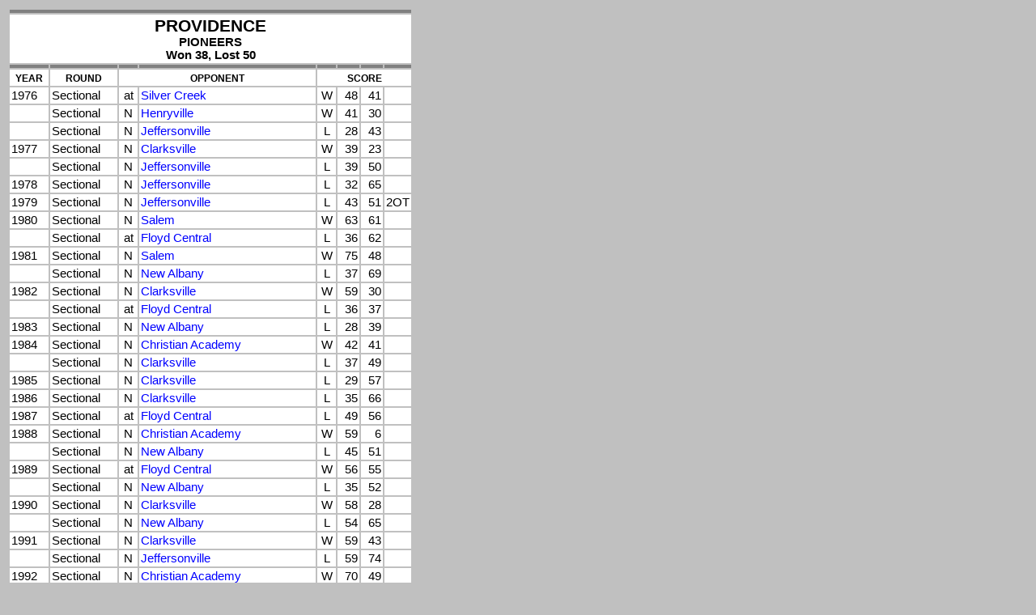

--- FILE ---
content_type: text/html
request_url: https://indianagirlsbasketball.homestead.com/tny/Providence.htm
body_size: 3461
content:
<!DOCTYPE html><html><head><title>Providence boys basketball tourney history</title>
<link rel='stylesheet' type='text/css' href='https://scoreboard.homestead.com/files/hhh.css' />
<script type='text/javascript' src='https://scoreboard.homestead.com/files/reload.js'></script>
<meta name='viewport' content='width=device-width, initial-scale=0.1'>
</head>
<div style='position: absolute; top: 10px; left: 10px; width: 500px;' align='center'>
<script type='text/javascript'><!--
google_ad_client = 'pub-4923595571161700';
/* 336x280, created 11/3/11 */
google_ad_slot = '0091907354';
google_ad_width = 336;
google_ad_height = 280;
//-->
</script>
<script type='text/javascript'
src='http://pagead2.googlesyndication.com/pagead/show_ads.js'>
</script>
<table width='500'>
<tr><th colspan='8' style='background-color: gray;'></th>
<tr><th colspan='8'><big><big>PROVIDENCE</big></big><br />
PIONEERS<br />
Won 38, Lost 50</th></tr>
<tr><th width='10%' style='background-color: gray;'></th>
<th width='17%' style='background-color: gray;'></th>
<th width='5%' style='background-color: gray;'></th>
<th width='44%' style='background-color: gray;'></th>
<th width='5%' style='background-color: gray;'></th>
<th width='6%' style='background-color: gray;'></th>
<th width='6%' style='background-color: gray;'></th>
<th width='7%' style='background-color: gray;'></th></tr>
<tr><th><small>YEAR</small></th><th><small>ROUND</small></th><th colspan='2'><small>OPPONENT</small></th><th colspan='4'><small>SCORE</small></th></tr>
<tr><td>1976</td><td>Sectional</td><td align='center'>at</td><td><a href='SilverCreek.htm'>Silver Creek</a></td><td align='center'>W</td><td align='right'>48</td><td align='right'>41</td><td></td></tr>
<tr><td></td><td>Sectional</td><td align='center'>N</td><td><a href='Henryville.htm'>Henryville</a></td><td align='center'>W</td><td align='right'>41</td><td align='right'>30</td><td></td></tr>
<tr><td></td><td>Sectional</td><td align='center'>N</td><td><a href='Jeffersonville.htm'>Jeffersonville</a></td><td align='center'>L</td><td align='right'>28</td><td align='right'>43</td><td></td></tr>
<tr><td>1977</td><td>Sectional</td><td align='center'>N</td><td><a href='Clarksville.htm'>Clarksville</a></td><td align='center'>W</td><td align='right'>39</td><td align='right'>23</td><td></td></tr>
<tr><td></td><td>Sectional</td><td align='center'>N</td><td><a href='Jeffersonville.htm'>Jeffersonville</a></td><td align='center'>L</td><td align='right'>39</td><td align='right'>50</td><td></td></tr>
<tr><td>1978</td><td>Sectional</td><td align='center'>N</td><td><a href='Jeffersonville.htm'>Jeffersonville</a></td><td align='center'>L</td><td align='right'>32</td><td align='right'>65</td><td></td></tr>
<tr><td>1979</td><td>Sectional</td><td align='center'>N</td><td><a href='Jeffersonville.htm'>Jeffersonville</a></td><td align='center'>L</td><td align='right'>43</td><td align='right'>51</td><td>2OT</td></tr>
<tr><td>1980</td><td>Sectional</td><td align='center'>N</td><td><a href='Salem.htm'>Salem</a></td><td align='center'>W</td><td align='right'>63</td><td align='right'>61</td><td></td></tr>
<tr><td></td><td>Sectional</td><td align='center'>at</td><td><a href='FloydCentral.htm'>Floyd Central</a></td><td align='center'>L</td><td align='right'>36</td><td align='right'>62</td><td></td></tr>
<tr><td>1981</td><td>Sectional</td><td align='center'>N</td><td><a href='Salem.htm'>Salem</a></td><td align='center'>W</td><td align='right'>75</td><td align='right'>48</td><td></td></tr>
<tr><td></td><td>Sectional</td><td align='center'>N</td><td><a href='NewAlbany.htm'>New Albany</a></td><td align='center'>L</td><td align='right'>37</td><td align='right'>69</td><td></td></tr>
<tr><td>1982</td><td>Sectional</td><td align='center'>N</td><td><a href='Clarksville.htm'>Clarksville</a></td><td align='center'>W</td><td align='right'>59</td><td align='right'>30</td><td></td></tr>
<tr><td></td><td>Sectional</td><td align='center'>at</td><td><a href='FloydCentral.htm'>Floyd Central</a></td><td align='center'>L</td><td align='right'>36</td><td align='right'>37</td><td></td></tr>
<tr><td>1983</td><td>Sectional</td><td align='center'>N</td><td><a href='NewAlbany.htm'>New Albany</a></td><td align='center'>L</td><td align='right'>28</td><td align='right'>39</td><td></td></tr>
<tr><td>1984</td><td>Sectional</td><td align='center'>N</td><td><a href='ChristianAcademy.htm'>Christian Academy</a></td><td align='center'>W</td><td align='right'>42</td><td align='right'>41</td><td></td></tr>
<tr><td></td><td>Sectional</td><td align='center'>N</td><td><a href='Clarksville.htm'>Clarksville</a></td><td align='center'>L</td><td align='right'>37</td><td align='right'>49</td><td></td></tr>
<tr><td>1985</td><td>Sectional</td><td align='center'>N</td><td><a href='Clarksville.htm'>Clarksville</a></td><td align='center'>L</td><td align='right'>29</td><td align='right'>57</td><td></td></tr>
<tr><td>1986</td><td>Sectional</td><td align='center'>N</td><td><a href='Clarksville.htm'>Clarksville</a></td><td align='center'>L</td><td align='right'>35</td><td align='right'>66</td><td></td></tr>
<tr><td>1987</td><td>Sectional</td><td align='center'>at</td><td><a href='FloydCentral.htm'>Floyd Central</a></td><td align='center'>L</td><td align='right'>49</td><td align='right'>56</td><td></td></tr>
<tr><td>1988</td><td>Sectional</td><td align='center'>N</td><td><a href='ChristianAcademy.htm'>Christian Academy</a></td><td align='center'>W</td><td align='right'>59</td><td align='right'>6</td><td></td></tr>
<tr><td></td><td>Sectional</td><td align='center'>N</td><td><a href='NewAlbany.htm'>New Albany</a></td><td align='center'>L</td><td align='right'>45</td><td align='right'>51</td><td></td></tr>
<tr><td>1989</td><td>Sectional</td><td align='center'>at</td><td><a href='FloydCentral.htm'>Floyd Central</a></td><td align='center'>W</td><td align='right'>56</td><td align='right'>55</td><td></td></tr>
<tr><td></td><td>Sectional</td><td align='center'>N</td><td><a href='NewAlbany.htm'>New Albany</a></td><td align='center'>L</td><td align='right'>35</td><td align='right'>52</td><td></td></tr>
<tr><td>1990</td><td>Sectional</td><td align='center'>N</td><td><a href='Clarksville.htm'>Clarksville</a></td><td align='center'>W</td><td align='right'>58</td><td align='right'>28</td><td></td></tr>
<tr><td></td><td>Sectional</td><td align='center'>N</td><td><a href='NewAlbany.htm'>New Albany</a></td><td align='center'>L</td><td align='right'>54</td><td align='right'>65</td><td></td></tr>
<tr><td>1991</td><td>Sectional</td><td align='center'>N</td><td><a href='Clarksville.htm'>Clarksville</a></td><td align='center'>W</td><td align='right'>59</td><td align='right'>43</td><td></td></tr>
<tr><td></td><td>Sectional</td><td align='center'>N</td><td><a href='Jeffersonville.htm'>Jeffersonville</a></td><td align='center'>L</td><td align='right'>59</td><td align='right'>74</td><td></td></tr>
<tr><td>1992</td><td>Sectional</td><td align='center'>N</td><td><a href='ChristianAcademy.htm'>Christian Academy</a></td><td align='center'>W</td><td align='right'>70</td><td align='right'>49</td><td></td></tr>
<tr><td></td><td>Sectional</td><td align='center'>N</td><td><a href='NewAlbany.htm'>New Albany</a></td><td align='center'>W</td><td align='right'>48</td><td align='right'>42</td><td></td></tr>
<tr><td></td><td>Sectional</td><td align='center'>at</td><td><a href='FloydCentral.htm'>Floyd Central</a></td><td align='center'>L</td><td align='right'>41</td><td align='right'>72</td><td></td></tr>
<tr><td>1993</td><td>Sectional</td><td align='center'>N</td><td><a href='NewAlbany.htm'>New Albany</a></td><td align='center'>L</td><td align='right'>40</td><td align='right'>66</td><td></td></tr>
<tr><td>1994</td><td>Sectional</td><td align='center'>N</td><td><a href='Clarksville.htm'>Clarksville</a></td><td align='center'>W</td><td align='right'>54</td><td align='right'>24</td><td></td></tr>
<tr><td></td><td>Sectional</td><td align='center'>N</td><td><a href='NewAlbany.htm'>New Albany</a></td><td align='center'>L</td><td align='right'>56</td><td align='right'>61</td><td></td></tr>
<tr><td>1995</td><td>Sectional</td><td align='center'>N</td><td><a href='ChristianAcademy.htm'>Christian Academy</a></td><td align='center'>W</td><td align='right'>75</td><td align='right'>28</td><td></td></tr>
<tr><td></td><td>Sectional</td><td align='center'>at</td><td><a href='FloydCentral.htm'>Floyd Central</a></td><td align='center'>L</td><td align='right'>40</td><td align='right'>68</td><td></td></tr>
<tr><td>1996</td><td>Sectional</td><td align='center'>N</td><td><a href='Jeffersonville.htm'>Jeffersonville</a></td><td align='center'>L</td><td align='right'>46</td><td align='right'>67</td><td></td></tr>
<tr><td>1997</td><td>Sectional</td><td align='center'>N</td><td><a href='ChristianAcademy.htm'>Christian Academy</a></td><td align='center'>W</td><td align='right'>71</td><td align='right'>43</td><td></td></tr>
<tr><td></td><td>Sectional</td><td align='center'>at</td><td><a href='FloydCentral.htm'>Floyd Central</a></td><td align='center'>W</td><td align='right'>62</td><td align='right'>48</td><td></td></tr>
<tr><td></td><td>Sectional</td><td align='center'>N</td><td><a href='NewAlbany.htm'>New Albany</a></td><td align='center'>L</td><td align='right'>33</td><td align='right'>69</td><td></td></tr>
<tr><td>1998</td><td>Sectional</td><td align='center'>N</td><td><a href='NorthHarrison.htm'>North Harrison</a></td><td align='center'>W</td><td align='right'>64</td><td align='right'>55</td><td></td></tr>
<tr><td></td><td>Sectional</td><td align='center'>N</td><td><a href='CorydonCentral.htm'>Corydon Central</a></td><td align='center'>L</td><td align='right'>44</td><td align='right'>53</td><td></td></tr>
<tr><td>1999</td><td>Sectional</td><td align='center'>N</td><td><a href='Scottsburg.htm'>Scottsburg</a></td><td align='center'>W</td><td align='right'>72</td><td align='right'>63</td><td></td></tr>
<tr><td></td><td>Sectional</td><td align='center'>N</td><td><a href='NorthHarrison.htm'>North Harrison</a></td><td align='center'>L</td><td align='right'>46</td><td align='right'>62</td><td></td></tr>
<tr><td>2000</td><td>Sectional</td><td align='center'>at</td><td><a href='CorydonCentral.htm'>Corydon Central</a></td><td align='center'>L</td><td align='right'>35</td><td align='right'>67</td><td></td></tr>
<tr><td>2001</td><td>Sectional</td><td align='center'>N</td><td><a href='Mitchell.htm'>Mitchell</a></td><td align='center'>L</td><td align='right'>49</td><td align='right'>63</td><td></td></tr>
<tr><td>2002</td><td>Sectional</td><td align='center'>N</td><td><a href='Madison.htm'>Madison</a></td><td align='center'>L</td><td align='right'>56</td><td align='right'>65</td><td></td></tr>
<tr><td>2003</td><td>Sectional</td><td align='center'>N</td><td><a href='Scottsburg.htm'>Scottsburg</a></td><td align='center'>L</td><td align='right'>54</td><td align='right'>71</td><td></td></tr>
<tr><td>2004</td><td>Sectional</td><td align='center'>N</td><td><a href='Clarksville.htm'>Clarksville</a></td><td align='center'>L</td><td align='right'>46</td><td align='right'>50</td><td></td></tr>
<tr><td>2005</td><td>Sectional</td><td align='center'>N</td><td><a href='Austin.htm'>Austin</a></td><td align='center'>W</td><td align='right'>39</td><td align='right'>26</td><td></td></tr>
<tr><td></td><td>Sectional</td><td align='center'>N</td><td><a href='EasternPekin.htm'>Eastern (Pekin)</a></td><td align='center'>W</td><td align='right'>72</td><td align='right'>40</td><td></td></tr>
<tr><td></td><td>Sectional</td><td align='center'>at</td><td><a href='Charlestown.htm'>Charlestown</a></td><td align='center'>L</td><td align='right'>31</td><td align='right'>53</td><td></td></tr>
<tr><td>2006</td><td>Sectional</td><td align='center'></td><td><a href='EasternPekin.htm'>Eastern (Pekin)</a></td><td align='center'>L</td><td align='right'>33</td><td align='right'>46</td><td></td></tr>
<tr><td>2007</td><td>Sectional</td><td align='center'>N</td><td><a href='Austin.htm'>Austin</a></td><td align='center'>L</td><td align='right'>54</td><td align='right'>70</td><td></td></tr>
<tr><td>2008</td><td>Sectional</td><td align='center'>N</td><td><a href='WestWashington.htm'>West Washington</a></td><td align='center'>W</td><td align='right'>66</td><td align='right'>25</td><td></td></tr>
<tr><td></td><td>Sectional</td><td align='center'>at</td><td><a href='BrownstownCentral.htm'>Brownstown Central</a></td><td align='center'>L</td><td align='right'>46</td><td align='right'>53</td><td></td></tr>
<tr><td>2009</td><td>Sectional</td><td align='center'></td><td><a href='Paoli.htm'>Paoli</a></td><td align='center'>L</td><td align='right'>39</td><td align='right'>40</td><td></td></tr>
<tr><td>2010</td><td>Sectional</td><td align='center'>at</td><td><a href='Paoli.htm'>Paoli</a></td><td align='center'>L</td><td align='right'>37</td><td align='right'>58</td><td></td></tr>
<tr><td>2011</td><td>Sectional</td><td align='center'>N</td><td><a href='Austin.htm'>Austin</a></td><td align='center'>L</td><td align='right'>43</td><td align='right'>57</td><td></td></tr>
<tr><td>2012</td><td>Sectional</td><td align='center'>N</td><td><a href='Henryville.htm'>Henryville</a></td><td align='center'>W</td><td align='right'>40</td><td align='right'>31</td><td></td></tr>
<tr><td></td><td>Sectional</td><td align='center'>at</td><td><a href='Paoli.htm'>Paoli</a></td><td align='center'>L</td><td align='right'>39</td><td align='right'>55</td><td></td></tr>
<tr><td>2013</td><td>Sectional</td><td align='center'>N</td><td><a href='Paoli.htm'>Paoli</a></td><td align='center'>L</td><td align='right'>24</td><td align='right'>59</td><td></td></tr>
<tr><td>2014</td><td>Sectional</td><td align='center'>N</td><td><a href='Paoli.htm'>Paoli</a></td><td align='center'>L</td><td align='right'>35</td><td align='right'>59</td><td></td></tr>
<tr><td>2015</td><td>Sectional</td><td align='center'>at</td><td><a href='Paoli.htm'>Paoli</a></td><td align='center'>W</td><td align='right'>69</td><td align='right'>60</td><td></td></tr>
<tr><td></td><td>Sectional</td><td align='center'>N</td><td><a href='CrawfordCounty.htm'>Crawford County</a></td><td align='center'>W</td><td align='right'>66</td><td align='right'>44</td><td></td></tr>
<tr><td></td><td>Regional</td><td align='center'>N</td><td><a href='NorthKnox.htm'>North Knox</a></td><td align='center'>W</td><td align='right'>68</td><td align='right'>47</td><td></td></tr>
<tr><td></td><td>Regional</td><td align='center'>N</td><td><a href='SwitzerlandCounty.htm'>Switzerland County</a></td><td align='center'>W</td><td align='right'>49</td><td align='right'>42</td><td></td></tr>
<tr><td></td><td>Semistate</td><td align='center'>N</td><td><a href='HeritageChristian.htm'>Heritage Christian</a></td><td align='center'>L</td><td align='right'>41</td><td align='right'>61</td><td></td></tr>
<tr><td>2016</td><td>Sectional</td><td align='center'>at</td><td><a href='Henryville.htm'>Henryville</a></td><td align='center'>W</td><td align='right'>53</td><td align='right'>39</td><td></td></tr>
<tr><td></td><td>Sectional</td><td align='center'>N</td><td><a href='Paoli.htm'>Paoli</a></td><td align='center'>W</td><td align='right'>56</td><td align='right'>40</td><td></td></tr>
<tr><td></td><td>Sectional</td><td align='center'>N</td><td><a href='EasternPekin.htm'>Eastern (Pekin)</a></td><td align='center'>W</td><td align='right'>53</td><td align='right'>51</td><td></td></tr>
<tr><td></td><td>Regional</td><td align='center'>N</td><td><a href='NorthKnox.htm'>North Knox</a></td><td align='center'>W</td><td align='right'>61</td><td align='right'>48</td><td></td></tr>
<tr><td></td><td>Regional</td><td align='center'>N</td><td><a href='Austin.htm'>Austin</a></td><td align='center'>W</td><td align='right'>59</td><td align='right'>48</td><td></td></tr>
<tr><td></td><td>Semistate</td><td align='center'>N</td><td><a href='CovenantChristian.htm'>Covenant Christian</a></td><td align='center'>L</td><td align='right'>53</td><td align='right'>59</td><td></td></tr>
<tr><td>2017</td><td>Sectional</td><td align='center'></td><td><a href='Henryville.htm'>Henryville</a></td><td align='center'>W</td><td align='right'>52</td><td align='right'>34</td><td></td></tr>
<tr><td></td><td>Sectional</td><td align='center'></td><td><a href='Clarksville.htm'>Clarksville</a></td><td align='center'>W</td><td align='right'>53</td><td align='right'>23</td><td></td></tr>
<tr><td></td><td>Sectional</td><td align='center'></td><td><a href='EasternPekin.htm'>Eastern (Pekin)</a></td><td align='center'>L</td><td align='right'>34</td><td align='right'>44</td><td></td></tr>
<tr><td>2018</td><td>Sectional</td><td align='center'>N</td><td><a href='Clarksville.htm'>Clarksville</a></td><td align='center'>W</td><td align='right'>66</td><td align='right'>28</td><td></td></tr>
<tr><td></td><td>Sectional</td><td align='center'>N</td><td><a href='EasternPekin.htm'>Eastern (Pekin)</a></td><td align='center'>W</td><td align='right'>48</td><td align='right'>30</td><td></td></tr>
<tr><td></td><td>Sectional</td><td align='center'>N</td><td><a href='Paoli.htm'>Paoli</a></td><td align='center'>L</td><td align='right'>44</td><td align='right'>47</td><td></td></tr>
<tr><td>2019</td><td>Sectional</td><td align='center'>at</td><td><a href='EasternPekin.htm'>Eastern (Pekin)</a></td><td align='center'>L</td><td align='right'>24</td><td align='right'>27</td><td></td></tr>
<tr><td>2020</td><td>Sectional</td><td align='center'></td><td><a href='CrawfordCounty.htm'>Crawford County</a></td><td align='center'>L</td><td align='right'>29</td><td align='right'>43</td><td></td></tr>
<tr><td>2021</td><td>Sectional</td><td align='center'>N</td><td><a href='Clarksville.htm'>Clarksville</a></td><td align='center'>L</td><td align='right'>34</td><td align='right'>36</td><td></td></tr>
<tr><td>2022</td><td>Sectional</td><td align='center'>N</td><td><a href='EasternPekin.htm'>Eastern (Pekin)</a></td><td align='center'>L</td><td align='right'>18</td><td align='right'>46</td><td></td></tr>
<tr><td>2023</td><td>Sectional</td><td align='center'>N</td><td><a href='EasternPekin.htm'>Eastern (Pekin)</a></td><td align='center'>W</td><td align='right'>56</td><td align='right'>39</td><td></td></tr>
<tr><td></td><td>Sectional</td><td align='center'>N</td><td><a href='BrownstownCentral.htm'>Brownstown Central</a></td><td align='center'>L</td><td align='right'>28</td><td align='right'>30</td><td></td></tr>
<tr><td>2024</td><td>Sectional</td><td align='center'></td><td><a href='Austin.htm'>Austin</a></td><td align='center'>L</td><td align='right'>35</td><td align='right'>46</td><td></td></tr>
<tr><td>2025</td><td>Sectional</td><td align='center'>at</td><td><a href='CrawfordCounty.htm'>Crawford County</a></td><td align='center'>W</td><td align='right'>49</td><td align='right'>38</td><td></td></tr>
<tr><td></td><td>Sectional</td><td align='center'>N</td><td><a href='Lanesville.htm'>Lanesville</a></td><td align='center'>L</td><td align='right'>50</td><td align='right'>56</td><td></td></tr>
<tr><th colspan='8' style='background-color: gray;'></th>
</table>
<table width='250'>
<tr><th colspan='3'>SECTIONAL CHAMPIONSHIPS</th></tr>
<tr><th width='15%'><small>YEAR</small></th><th width='15%'><small>CLASS</small></th><th width='70%'><small>SITE OR HOST</small></th></tr>
<tr align='center'><td>2015</td><td>2A</td><td align='left'>Paoli</td></tr><tr align='center'><td>2016</td><td>2A</td><td align='left'>Henryville</td></tr>
<tr><th colspan='3'>REGIONAL CHAMPIONSHIPS</th></tr>
<tr align='center'><td>2015</td><td>2A</td><td align='left'>Paoli</td></tr><tr align='center'><td>2016</td><td>2A</td><td align='left'>Paoli</td></tr>


<tr><th colspan='3' style='background-color: gray;'></th>
</table></html>


--- FILE ---
content_type: text/html
request_url: https://indianagirlsbasketball.homestead.com/tny/Providence.htm
body_size: 2101
content:
<!DOCTYPE html><html><head><title>Providence boys basketball tourney history</title>
<link rel='stylesheet' type='text/css' href='https://scoreboard.homestead.com/files/hhh.css' />
<script type='text/javascript' src='https://scoreboard.homestead.com/files/reload.js'></script>
<meta name='viewport' content='width=device-width, initial-scale=0.1'>
</head>
<div style='position: absolute; top: 10px; left: 10px; width: 500px;' align='center'>
<script type='text/javascript'><!--
google_ad_client = 'pub-4923595571161700';
/* 336x280, created 11/3/11 */
google_ad_slot = '0091907354';
google_ad_width = 336;
google_ad_height = 280;
//-->
</script>
<script type='text/javascript'
src='http://pagead2.googlesyndication.com/pagead/show_ads.js'>
</script>
<table width='500'>
<tr><th colspan='8' style='background-color: gray;'></th>
<tr><th colspan='8'><big><big>PROVIDENCE</big></big><br />
PIONEERS<br />
Won 38, Lost 50</th></tr>
<tr><th width='10%' style='background-color: gray;'></th>
<th width='17%' style='background-color: gray;'></th>
<th width='5%' style='background-color: gray;'></th>
<th width='44%' style='background-color: gray;'></th>
<th width='5%' style='background-color: gray;'></th>
<th width='6%' style='background-color: gray;'></th>
<th width='6%' style='background-color: gray;'></th>
<th width='7%' style='background-color: gray;'></th></tr>
<tr><th><small>YEAR</small></th><th><small>ROUND</small></th><th colspan='2'><small>OPPONENT</small></th><th colspan='4'><small>SCORE</small></th></tr>
<tr><td>1976</td><td>Sectional</td><td align='center'>at</td><td><a href='SilverCreek.htm'>Silver Creek</a></td><td align='center'>W</td><td align='right'>48</td><td align='right'>41</td><td></td></tr>
<tr><td></td><td>Sectional</td><td align='center'>N</td><td><a href='Henryville.htm'>Henryville</a></td><td align='center'>W</td><td align='right'>41</td><td align='right'>30</td><td></td></tr>
<tr><td></td><td>Sectional</td><td align='center'>N</td><td><a href='Jeffersonville.htm'>Jeffersonville</a></td><td align='center'>L</td><td align='right'>28</td><td align='right'>43</td><td></td></tr>
<tr><td>1977</td><td>Sectional</td><td align='center'>N</td><td><a href='Clarksville.htm'>Clarksville</a></td><td align='center'>W</td><td align='right'>39</td><td align='right'>23</td><td></td></tr>
<tr><td></td><td>Sectional</td><td align='center'>N</td><td><a href='Jeffersonville.htm'>Jeffersonville</a></td><td align='center'>L</td><td align='right'>39</td><td align='right'>50</td><td></td></tr>
<tr><td>1978</td><td>Sectional</td><td align='center'>N</td><td><a href='Jeffersonville.htm'>Jeffersonville</a></td><td align='center'>L</td><td align='right'>32</td><td align='right'>65</td><td></td></tr>
<tr><td>1979</td><td>Sectional</td><td align='center'>N</td><td><a href='Jeffersonville.htm'>Jeffersonville</a></td><td align='center'>L</td><td align='right'>43</td><td align='right'>51</td><td>2OT</td></tr>
<tr><td>1980</td><td>Sectional</td><td align='center'>N</td><td><a href='Salem.htm'>Salem</a></td><td align='center'>W</td><td align='right'>63</td><td align='right'>61</td><td></td></tr>
<tr><td></td><td>Sectional</td><td align='center'>at</td><td><a href='FloydCentral.htm'>Floyd Central</a></td><td align='center'>L</td><td align='right'>36</td><td align='right'>62</td><td></td></tr>
<tr><td>1981</td><td>Sectional</td><td align='center'>N</td><td><a href='Salem.htm'>Salem</a></td><td align='center'>W</td><td align='right'>75</td><td align='right'>48</td><td></td></tr>
<tr><td></td><td>Sectional</td><td align='center'>N</td><td><a href='NewAlbany.htm'>New Albany</a></td><td align='center'>L</td><td align='right'>37</td><td align='right'>69</td><td></td></tr>
<tr><td>1982</td><td>Sectional</td><td align='center'>N</td><td><a href='Clarksville.htm'>Clarksville</a></td><td align='center'>W</td><td align='right'>59</td><td align='right'>30</td><td></td></tr>
<tr><td></td><td>Sectional</td><td align='center'>at</td><td><a href='FloydCentral.htm'>Floyd Central</a></td><td align='center'>L</td><td align='right'>36</td><td align='right'>37</td><td></td></tr>
<tr><td>1983</td><td>Sectional</td><td align='center'>N</td><td><a href='NewAlbany.htm'>New Albany</a></td><td align='center'>L</td><td align='right'>28</td><td align='right'>39</td><td></td></tr>
<tr><td>1984</td><td>Sectional</td><td align='center'>N</td><td><a href='ChristianAcademy.htm'>Christian Academy</a></td><td align='center'>W</td><td align='right'>42</td><td align='right'>41</td><td></td></tr>
<tr><td></td><td>Sectional</td><td align='center'>N</td><td><a href='Clarksville.htm'>Clarksville</a></td><td align='center'>L</td><td align='right'>37</td><td align='right'>49</td><td></td></tr>
<tr><td>1985</td><td>Sectional</td><td align='center'>N</td><td><a href='Clarksville.htm'>Clarksville</a></td><td align='center'>L</td><td align='right'>29</td><td align='right'>57</td><td></td></tr>
<tr><td>1986</td><td>Sectional</td><td align='center'>N</td><td><a href='Clarksville.htm'>Clarksville</a></td><td align='center'>L</td><td align='right'>35</td><td align='right'>66</td><td></td></tr>
<tr><td>1987</td><td>Sectional</td><td align='center'>at</td><td><a href='FloydCentral.htm'>Floyd Central</a></td><td align='center'>L</td><td align='right'>49</td><td align='right'>56</td><td></td></tr>
<tr><td>1988</td><td>Sectional</td><td align='center'>N</td><td><a href='ChristianAcademy.htm'>Christian Academy</a></td><td align='center'>W</td><td align='right'>59</td><td align='right'>6</td><td></td></tr>
<tr><td></td><td>Sectional</td><td align='center'>N</td><td><a href='NewAlbany.htm'>New Albany</a></td><td align='center'>L</td><td align='right'>45</td><td align='right'>51</td><td></td></tr>
<tr><td>1989</td><td>Sectional</td><td align='center'>at</td><td><a href='FloydCentral.htm'>Floyd Central</a></td><td align='center'>W</td><td align='right'>56</td><td align='right'>55</td><td></td></tr>
<tr><td></td><td>Sectional</td><td align='center'>N</td><td><a href='NewAlbany.htm'>New Albany</a></td><td align='center'>L</td><td align='right'>35</td><td align='right'>52</td><td></td></tr>
<tr><td>1990</td><td>Sectional</td><td align='center'>N</td><td><a href='Clarksville.htm'>Clarksville</a></td><td align='center'>W</td><td align='right'>58</td><td align='right'>28</td><td></td></tr>
<tr><td></td><td>Sectional</td><td align='center'>N</td><td><a href='NewAlbany.htm'>New Albany</a></td><td align='center'>L</td><td align='right'>54</td><td align='right'>65</td><td></td></tr>
<tr><td>1991</td><td>Sectional</td><td align='center'>N</td><td><a href='Clarksville.htm'>Clarksville</a></td><td align='center'>W</td><td align='right'>59</td><td align='right'>43</td><td></td></tr>
<tr><td></td><td>Sectional</td><td align='center'>N</td><td><a href='Jeffersonville.htm'>Jeffersonville</a></td><td align='center'>L</td><td align='right'>59</td><td align='right'>74</td><td></td></tr>
<tr><td>1992</td><td>Sectional</td><td align='center'>N</td><td><a href='ChristianAcademy.htm'>Christian Academy</a></td><td align='center'>W</td><td align='right'>70</td><td align='right'>49</td><td></td></tr>
<tr><td></td><td>Sectional</td><td align='center'>N</td><td><a href='NewAlbany.htm'>New Albany</a></td><td align='center'>W</td><td align='right'>48</td><td align='right'>42</td><td></td></tr>
<tr><td></td><td>Sectional</td><td align='center'>at</td><td><a href='FloydCentral.htm'>Floyd Central</a></td><td align='center'>L</td><td align='right'>41</td><td align='right'>72</td><td></td></tr>
<tr><td>1993</td><td>Sectional</td><td align='center'>N</td><td><a href='NewAlbany.htm'>New Albany</a></td><td align='center'>L</td><td align='right'>40</td><td align='right'>66</td><td></td></tr>
<tr><td>1994</td><td>Sectional</td><td align='center'>N</td><td><a href='Clarksville.htm'>Clarksville</a></td><td align='center'>W</td><td align='right'>54</td><td align='right'>24</td><td></td></tr>
<tr><td></td><td>Sectional</td><td align='center'>N</td><td><a href='NewAlbany.htm'>New Albany</a></td><td align='center'>L</td><td align='right'>56</td><td align='right'>61</td><td></td></tr>
<tr><td>1995</td><td>Sectional</td><td align='center'>N</td><td><a href='ChristianAcademy.htm'>Christian Academy</a></td><td align='center'>W</td><td align='right'>75</td><td align='right'>28</td><td></td></tr>
<tr><td></td><td>Sectional</td><td align='center'>at</td><td><a href='FloydCentral.htm'>Floyd Central</a></td><td align='center'>L</td><td align='right'>40</td><td align='right'>68</td><td></td></tr>
<tr><td>1996</td><td>Sectional</td><td align='center'>N</td><td><a href='Jeffersonville.htm'>Jeffersonville</a></td><td align='center'>L</td><td align='right'>46</td><td align='right'>67</td><td></td></tr>
<tr><td>1997</td><td>Sectional</td><td align='center'>N</td><td><a href='ChristianAcademy.htm'>Christian Academy</a></td><td align='center'>W</td><td align='right'>71</td><td align='right'>43</td><td></td></tr>
<tr><td></td><td>Sectional</td><td align='center'>at</td><td><a href='FloydCentral.htm'>Floyd Central</a></td><td align='center'>W</td><td align='right'>62</td><td align='right'>48</td><td></td></tr>
<tr><td></td><td>Sectional</td><td align='center'>N</td><td><a href='NewAlbany.htm'>New Albany</a></td><td align='center'>L</td><td align='right'>33</td><td align='right'>69</td><td></td></tr>
<tr><td>1998</td><td>Sectional</td><td align='center'>N</td><td><a href='NorthHarrison.htm'>North Harrison</a></td><td align='center'>W</td><td align='right'>64</td><td align='right'>55</td><td></td></tr>
<tr><td></td><td>Sectional</td><td align='center'>N</td><td><a href='CorydonCentral.htm'>Corydon Central</a></td><td align='center'>L</td><td align='right'>44</td><td align='right'>53</td><td></td></tr>
<tr><td>1999</td><td>Sectional</td><td align='center'>N</td><td><a href='Scottsburg.htm'>Scottsburg</a></td><td align='center'>W</td><td align='right'>72</td><td align='right'>63</td><td></td></tr>
<tr><td></td><td>Sectional</td><td align='center'>N</td><td><a href='NorthHarrison.htm'>North Harrison</a></td><td align='center'>L</td><td align='right'>46</td><td align='right'>62</td><td></td></tr>
<tr><td>2000</td><td>Sectional</td><td align='center'>at</td><td><a href='CorydonCentral.htm'>Corydon Central</a></td><td align='center'>L</td><td align='right'>35</td><td align='right'>67</td><td></td></tr>
<tr><td>2001</td><td>Sectional</td><td align='center'>N</td><td><a href='Mitchell.htm'>Mitchell</a></td><td align='center'>L</td><td align='right'>49</td><td align='right'>63</td><td></td></tr>
<tr><td>2002</td><td>Sectional</td><td align='center'>N</td><td><a href='Madison.htm'>Madison</a></td><td align='center'>L</td><td align='right'>56</td><td align='right'>65</td><td></td></tr>
<tr><td>2003</td><td>Sectional</td><td align='center'>N</td><td><a href='Scottsburg.htm'>Scottsburg</a></td><td align='center'>L</td><td align='right'>54</td><td align='right'>71</td><td></td></tr>
<tr><td>2004</td><td>Sectional</td><td align='center'>N</td><td><a href='Clarksville.htm'>Clarksville</a></td><td align='center'>L</td><td align='right'>46</td><td align='right'>50</td><td></td></tr>
<tr><td>2005</td><td>Sectional</td><td align='center'>N</td><td><a href='Austin.htm'>Austin</a></td><td align='center'>W</td><td align='right'>39</td><td align='right'>26</td><td></td></tr>
<tr><td></td><td>Sectional</td><td align='center'>N</td><td><a href='EasternPekin.htm'>Eastern (Pekin)</a></td><td align='center'>W</td><td align='right'>72</td><td align='right'>40</td><td></td></tr>
<tr><td></td><td>Sectional</td><td align='center'>at</td><td><a href='Charlestown.htm'>Charlestown</a></td><td align='center'>L</td><td align='right'>31</td><td align='right'>53</td><td></td></tr>
<tr><td>2006</td><td>Sectional</td><td align='center'></td><td><a href='EasternPekin.htm'>Eastern (Pekin)</a></td><td align='center'>L</td><td align='right'>33</td><td align='right'>46</td><td></td></tr>
<tr><td>2007</td><td>Sectional</td><td align='center'>N</td><td><a href='Austin.htm'>Austin</a></td><td align='center'>L</td><td align='right'>54</td><td align='right'>70</td><td></td></tr>
<tr><td>2008</td><td>Sectional</td><td align='center'>N</td><td><a href='WestWashington.htm'>West Washington</a></td><td align='center'>W</td><td align='right'>66</td><td align='right'>25</td><td></td></tr>
<tr><td></td><td>Sectional</td><td align='center'>at</td><td><a href='BrownstownCentral.htm'>Brownstown Central</a></td><td align='center'>L</td><td align='right'>46</td><td align='right'>53</td><td></td></tr>
<tr><td>2009</td><td>Sectional</td><td align='center'></td><td><a href='Paoli.htm'>Paoli</a></td><td align='center'>L</td><td align='right'>39</td><td align='right'>40</td><td></td></tr>
<tr><td>2010</td><td>Sectional</td><td align='center'>at</td><td><a href='Paoli.htm'>Paoli</a></td><td align='center'>L</td><td align='right'>37</td><td align='right'>58</td><td></td></tr>
<tr><td>2011</td><td>Sectional</td><td align='center'>N</td><td><a href='Austin.htm'>Austin</a></td><td align='center'>L</td><td align='right'>43</td><td align='right'>57</td><td></td></tr>
<tr><td>2012</td><td>Sectional</td><td align='center'>N</td><td><a href='Henryville.htm'>Henryville</a></td><td align='center'>W</td><td align='right'>40</td><td align='right'>31</td><td></td></tr>
<tr><td></td><td>Sectional</td><td align='center'>at</td><td><a href='Paoli.htm'>Paoli</a></td><td align='center'>L</td><td align='right'>39</td><td align='right'>55</td><td></td></tr>
<tr><td>2013</td><td>Sectional</td><td align='center'>N</td><td><a href='Paoli.htm'>Paoli</a></td><td align='center'>L</td><td align='right'>24</td><td align='right'>59</td><td></td></tr>
<tr><td>2014</td><td>Sectional</td><td align='center'>N</td><td><a href='Paoli.htm'>Paoli</a></td><td align='center'>L</td><td align='right'>35</td><td align='right'>59</td><td></td></tr>
<tr><td>2015</td><td>Sectional</td><td align='center'>at</td><td><a href='Paoli.htm'>Paoli</a></td><td align='center'>W</td><td align='right'>69</td><td align='right'>60</td><td></td></tr>
<tr><td></td><td>Sectional</td><td align='center'>N</td><td><a href='CrawfordCounty.htm'>Crawford County</a></td><td align='center'>W</td><td align='right'>66</td><td align='right'>44</td><td></td></tr>
<tr><td></td><td>Regional</td><td align='center'>N</td><td><a href='NorthKnox.htm'>North Knox</a></td><td align='center'>W</td><td align='right'>68</td><td align='right'>47</td><td></td></tr>
<tr><td></td><td>Regional</td><td align='center'>N</td><td><a href='SwitzerlandCounty.htm'>Switzerland County</a></td><td align='center'>W</td><td align='right'>49</td><td align='right'>42</td><td></td></tr>
<tr><td></td><td>Semistate</td><td align='center'>N</td><td><a href='HeritageChristian.htm'>Heritage Christian</a></td><td align='center'>L</td><td align='right'>41</td><td align='right'>61</td><td></td></tr>
<tr><td>2016</td><td>Sectional</td><td align='center'>at</td><td><a href='Henryville.htm'>Henryville</a></td><td align='center'>W</td><td align='right'>53</td><td align='right'>39</td><td></td></tr>
<tr><td></td><td>Sectional</td><td align='center'>N</td><td><a href='Paoli.htm'>Paoli</a></td><td align='center'>W</td><td align='right'>56</td><td align='right'>40</td><td></td></tr>
<tr><td></td><td>Sectional</td><td align='center'>N</td><td><a href='EasternPekin.htm'>Eastern (Pekin)</a></td><td align='center'>W</td><td align='right'>53</td><td align='right'>51</td><td></td></tr>
<tr><td></td><td>Regional</td><td align='center'>N</td><td><a href='NorthKnox.htm'>North Knox</a></td><td align='center'>W</td><td align='right'>61</td><td align='right'>48</td><td></td></tr>
<tr><td></td><td>Regional</td><td align='center'>N</td><td><a href='Austin.htm'>Austin</a></td><td align='center'>W</td><td align='right'>59</td><td align='right'>48</td><td></td></tr>
<tr><td></td><td>Semistate</td><td align='center'>N</td><td><a href='CovenantChristian.htm'>Covenant Christian</a></td><td align='center'>L</td><td align='right'>53</td><td align='right'>59</td><td></td></tr>
<tr><td>2017</td><td>Sectional</td><td align='center'></td><td><a href='Henryville.htm'>Henryville</a></td><td align='center'>W</td><td align='right'>52</td><td align='right'>34</td><td></td></tr>
<tr><td></td><td>Sectional</td><td align='center'></td><td><a href='Clarksville.htm'>Clarksville</a></td><td align='center'>W</td><td align='right'>53</td><td align='right'>23</td><td></td></tr>
<tr><td></td><td>Sectional</td><td align='center'></td><td><a href='EasternPekin.htm'>Eastern (Pekin)</a></td><td align='center'>L</td><td align='right'>34</td><td align='right'>44</td><td></td></tr>
<tr><td>2018</td><td>Sectional</td><td align='center'>N</td><td><a href='Clarksville.htm'>Clarksville</a></td><td align='center'>W</td><td align='right'>66</td><td align='right'>28</td><td></td></tr>
<tr><td></td><td>Sectional</td><td align='center'>N</td><td><a href='EasternPekin.htm'>Eastern (Pekin)</a></td><td align='center'>W</td><td align='right'>48</td><td align='right'>30</td><td></td></tr>
<tr><td></td><td>Sectional</td><td align='center'>N</td><td><a href='Paoli.htm'>Paoli</a></td><td align='center'>L</td><td align='right'>44</td><td align='right'>47</td><td></td></tr>
<tr><td>2019</td><td>Sectional</td><td align='center'>at</td><td><a href='EasternPekin.htm'>Eastern (Pekin)</a></td><td align='center'>L</td><td align='right'>24</td><td align='right'>27</td><td></td></tr>
<tr><td>2020</td><td>Sectional</td><td align='center'></td><td><a href='CrawfordCounty.htm'>Crawford County</a></td><td align='center'>L</td><td align='right'>29</td><td align='right'>43</td><td></td></tr>
<tr><td>2021</td><td>Sectional</td><td align='center'>N</td><td><a href='Clarksville.htm'>Clarksville</a></td><td align='center'>L</td><td align='right'>34</td><td align='right'>36</td><td></td></tr>
<tr><td>2022</td><td>Sectional</td><td align='center'>N</td><td><a href='EasternPekin.htm'>Eastern (Pekin)</a></td><td align='center'>L</td><td align='right'>18</td><td align='right'>46</td><td></td></tr>
<tr><td>2023</td><td>Sectional</td><td align='center'>N</td><td><a href='EasternPekin.htm'>Eastern (Pekin)</a></td><td align='center'>W</td><td align='right'>56</td><td align='right'>39</td><td></td></tr>
<tr><td></td><td>Sectional</td><td align='center'>N</td><td><a href='BrownstownCentral.htm'>Brownstown Central</a></td><td align='center'>L</td><td align='right'>28</td><td align='right'>30</td><td></td></tr>
<tr><td>2024</td><td>Sectional</td><td align='center'></td><td><a href='Austin.htm'>Austin</a></td><td align='center'>L</td><td align='right'>35</td><td align='right'>46</td><td></td></tr>
<tr><td>2025</td><td>Sectional</td><td align='center'>at</td><td><a href='CrawfordCounty.htm'>Crawford County</a></td><td align='center'>W</td><td align='right'>49</td><td align='right'>38</td><td></td></tr>
<tr><td></td><td>Sectional</td><td align='center'>N</td><td><a href='Lanesville.htm'>Lanesville</a></td><td align='center'>L</td><td align='right'>50</td><td align='right'>56</td><td></td></tr>
<tr><th colspan='8' style='background-color: gray;'></th>
</table>
<table width='250'>
<tr><th colspan='3'>SECTIONAL CHAMPIONSHIPS</th></tr>
<tr><th width='15%'><small>YEAR</small></th><th width='15%'><small>CLASS</small></th><th width='70%'><small>SITE OR HOST</small></th></tr>
<tr align='center'><td>2015</td><td>2A</td><td align='left'>Paoli</td></tr><tr align='center'><td>2016</td><td>2A</td><td align='left'>Henryville</td></tr>
<tr><th colspan='3'>REGIONAL CHAMPIONSHIPS</th></tr>
<tr align='center'><td>2015</td><td>2A</td><td align='left'>Paoli</td></tr><tr align='center'><td>2016</td><td>2A</td><td align='left'>Paoli</td></tr>


<tr><th colspan='3' style='background-color: gray;'></th>
</table></html>
